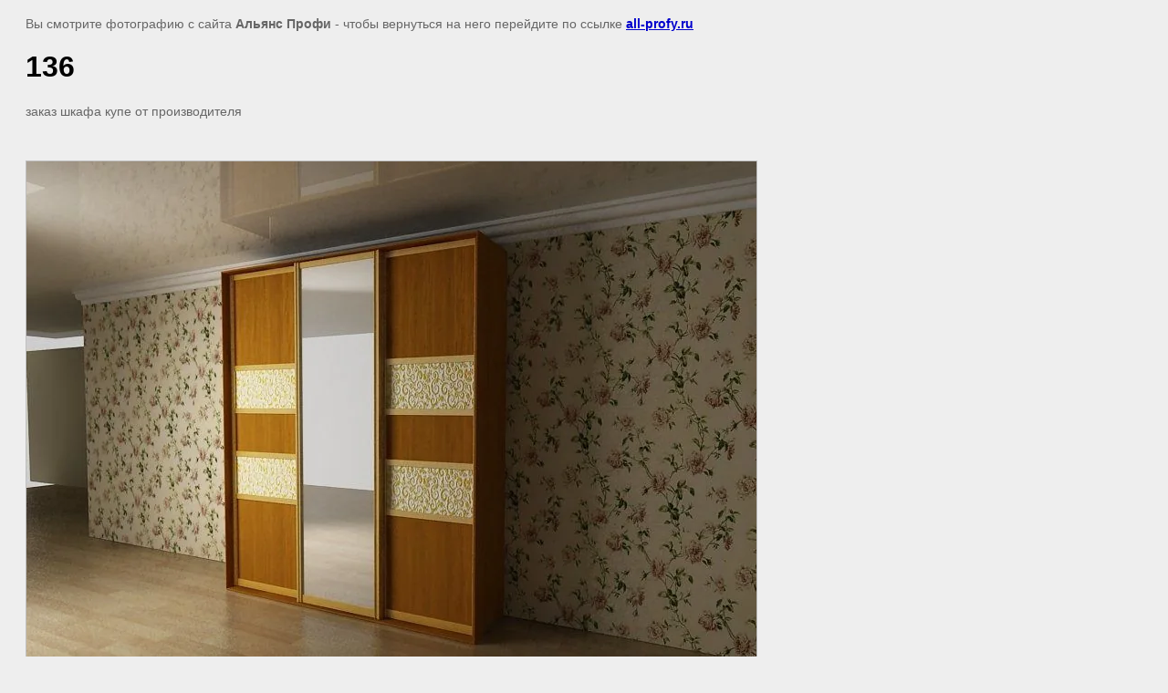

--- FILE ---
content_type: text/html; charset=utf-8
request_url: http://all-profy.ru/shkafy-kupe/image/505024601/
body_size: 2406
content:
<html>
<head>
<meta name="yandex-verification" content="67ae30056722bcc1" />

            <!-- 46b9544ffa2e5e73c3c971fe2ede35a5 -->
            <script src='/shared/s3/js/lang/ru.js'></script>
            <script src='/shared/s3/js/common.min.js'></script>
        <link rel='stylesheet' type='text/css' href='/shared/s3/css/calendar.css' /><link rel='stylesheet' type='text/css' href='/shared/highslide-4.1.13/highslide.min.css'/>
<script type='text/javascript' src='/shared/highslide-4.1.13/highslide.packed.js'></script>
<script type='text/javascript'>
hs.graphicsDir = '/shared/highslide-4.1.13/graphics/';
hs.outlineType = null;
hs.showCredits = false;
hs.lang={cssDirection:'ltr',loadingText:'Загрузка...',loadingTitle:'Кликните чтобы отменить',focusTitle:'Нажмите чтобы перенести вперёд',fullExpandTitle:'Увеличить',fullExpandText:'Полноэкранный',previousText:'Предыдущий',previousTitle:'Назад (стрелка влево)',nextText:'Далее',nextTitle:'Далее (стрелка вправо)',moveTitle:'Передвинуть',moveText:'Передвинуть',closeText:'Закрыть',closeTitle:'Закрыть (Esc)',resizeTitle:'Восстановить размер',playText:'Слайд-шоу',playTitle:'Слайд-шоу (пробел)',pauseText:'Пауза',pauseTitle:'Приостановить слайд-шоу (пробел)',number:'Изображение %1/%2',restoreTitle:'Нажмите чтобы посмотреть картинку, используйте мышь для перетаскивания. Используйте клавиши вперёд и назад'};</script>
<link rel="icon" href="/favicon.ico" type="image/x-icon">

<title>136 | Шкафы купе на заказ, недорого, по индивидуальным размерам, от производителя в Москве! Шкаф купе под заказ.</title>
<meta name="description" content="136 | Шкафы купе на заказ недорого в Москве от производителя, изготовление шкафов купе на заказ по индивидуальным размерам! Заказать и купить шкаф купе под заказ по размерам.">
<meta name="keywords" content="136 | шкафы купе на заказ, шкафы купе на заказ недорого, шкафы купе под заказ, шкаф купе на заказ цена, изготовление шкафов купе на заказ, шкафы купе на заказ фото, шкаф купе двери на заказ, заказ шкафа купе от производителя, мебель на заказ шкаф купе, купить шкаф купе на заказ, шкафы купе кухни на заказ, шкаф купе на заказ отзывы, шкафы купе под заказ цены, дешевые шкафы купе на заказ, шкафы купе дешево на заказ, шкаф купе на заказ москва, шкаф купе в гостиную, шкаф купе в спальню, шкаф купе в детскую, шкаф купе в прихожую на заказ, шкаф купе в гостиную на заказ, шкаф купе в спальню на заказ, шкаф купе в детскую на заказ, стильные шкафы купе, зеркальный шкаф купе, двери купе, шкаф купе с фотопечатью, шкаф купе с пескоструйным рисунком, шкаф купе от производителя">
<meta name="robots" content="all">
<meta name="revisit-after" content="31 days">
<meta http-equiv="Content-Type" content="text/html; charset=UTF-8">
<meta name="viewport" content="width=device-width, initial-scale=1.0, maximum-scale=1.0, user-scalable=no">

<style>
body, td, div { font-size:14px; font-family:arial; }
p { color: #666; }
body { padding: 10px 20px; }
a.back { font-weight: bold; color: #0000cc; text-decoration: underline; }
img { border: 1px solid #c0c0c0; max-width: 100%;width: auto;height: auto;}
div { width: 700px; }
h1 { font-size: 32px; }
</style>

</head>

<body bgcolor="#eeeeee" text="#000000">

<p>Вы смотрите фотографию с сайта <strong>Альянс Профи</strong> -
чтобы вернуться на него перейдите по ссылке <a class="back" href="javascript:history.go(-1)">all-profy.ru</a></p>

<h1>136</h1>

<div><p>заказ шкафа купе от производителя</p></div><br/><br clear=all/>


<img src="/d/136.jpg" width="800" height="584"  alt="136" />

<br/><br/>

&copy; <a class="back" href="http://all-profy.ru/">Альянс Профи</a>
<br/><br/>


<!-- assets.bottom -->
<!-- </noscript></script></style> -->
<script src="/my/s3/js/site.min.js?1769681696" ></script>
<script src="/my/s3/js/site/defender.min.js?1769681696" ></script>
<script >/*<![CDATA[*/
var megacounter_key="e4e34916fe10e7ff840f049b919a5af7";
(function(d){
    var s = d.createElement("script");
    s.src = "//counter.megagroup.ru/loader.js?"+new Date().getTime();
    s.async = true;
    d.getElementsByTagName("head")[0].appendChild(s);
})(document);
/*]]>*/</script>
<script >/*<![CDATA[*/
$ite.start({"sid":464707,"vid":1552841,"aid":506012,"stid":4,"cp":21,"active":true,"domain":"all-profy.ru","lang":"ru","trusted":false,"debug":false,"captcha":3});
/*]]>*/</script>
<!-- /assets.bottom -->
</body>
</html>

--- FILE ---
content_type: text/javascript
request_url: http://counter.megagroup.ru/e4e34916fe10e7ff840f049b919a5af7.js?r=&s=1280*720*24&u=http%3A%2F%2Fall-profy.ru%2Fshkafy-kupe%2Fimage%2F505024601%2F&t=136%20%7C%20%D0%A8%D0%BA%D0%B0%D1%84%D1%8B%20%D0%BA%D1%83%D0%BF%D0%B5%20%D0%BD%D0%B0%20%D0%B7%D0%B0%D0%BA%D0%B0%D0%B7%2C%20%D0%BD%D0%B5%D0%B4%D0%BE%D1%80%D0%BE%D0%B3%D0%BE%2C%20%D0%BF%D0%BE%20%D0%B8%D0%BD%D0%B4%D0%B8%D0%B2%D0%B8%D0%B4%D1%83%D0%B0%D0%BB%D1%8C%D0%BD%D1%8B%D0%BC%20%D1%80%D0%B0%D0%B7%D0%BC%D0%B5%D1%80%D0%B0%D0%BC%2C%20%D0%BE%D1%82%20%D0%BF%D1%80%D0%BE%D0%B8%D0%B7%D0%B2%D0%BE%D0%B4%D0%B8%D1%82%D0%B5%D0%BB&fv=0,0&en=1&rld=0&fr=0&callback=_sntnl1769913963086&1769913963086
body_size: 204
content:
//:1
_sntnl1769913963086({date:"Sun, 01 Feb 2026 02:46:03 GMT", res:"1"})